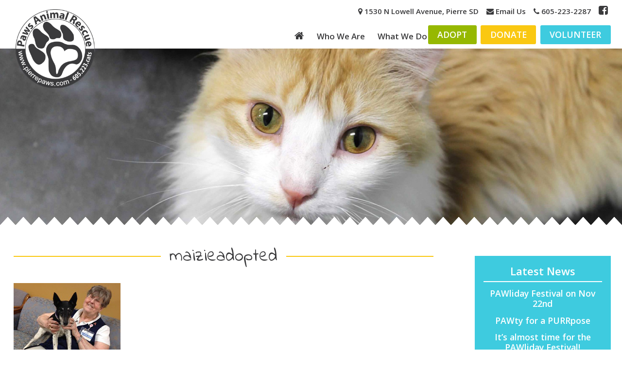

--- FILE ---
content_type: text/html; charset=UTF-8
request_url: https://www.pierrepaws.com/paws-update-7-22/maizieadopted/
body_size: 7331
content:
<!DOCTYPE html>
<html class="no-js">
    <head><style>img.lazy{min-height:1px}</style><link href="https://www.pierrepaws.com/wp-content/plugins/w3-total-cache/pub/js/lazyload.min.js" as="script">
        <meta charset="utf-8">
        <meta http-equiv="X-UA-Compatible" content="IE=edge,chrome=1">
        <title>maizieadopted - Paws Animal Rescue, Pierre SD</title>
           
        <meta name="viewport" content="width=device-width">
        <!-- Place favicon.ico and apple-touch-icon.png in the root directory -->        
        <link rel="shortcut icon" href="https://www.pierrepaws.com/wp-content/themes/Paws/img/favicon/favicon.ico" type="image/x-icon" />
        <script src="https://use.fontawesome.com/92e2ee8432.js"></script>
        <link href="https://fonts.googleapis.com/css?family=Indie+Flower|Open+Sans:400,600" rel="stylesheet">
        <meta name='robots' content='index, follow, max-image-preview:large, max-snippet:-1, max-video-preview:-1' />
	<style>img:is([sizes="auto" i], [sizes^="auto," i]) { contain-intrinsic-size: 3000px 1500px }</style>
	
	<!-- This site is optimized with the Yoast SEO plugin v26.0 - https://yoast.com/wordpress/plugins/seo/ -->
	<link rel="canonical" href="https://www.pierrepaws.com/paws-update-7-22/maizieadopted/" />
	<meta property="og:locale" content="en_US" />
	<meta property="og:type" content="article" />
	<meta property="og:title" content="maizieadopted - Paws Animal Rescue, Pierre SD" />
	<meta property="og:url" content="https://www.pierrepaws.com/paws-update-7-22/maizieadopted/" />
	<meta property="og:site_name" content="Paws Animal Rescue, Pierre SD" />
	<meta property="article:publisher" content="https://www.facebook.com/PawsAnimalRescue" />
	<meta property="og:image" content="https://www.pierrepaws.com/paws-update-7-22/maizieadopted" />
	<meta property="og:image:width" content="220" />
	<meta property="og:image:height" content="160" />
	<meta property="og:image:type" content="image/jpeg" />
	<meta name="twitter:card" content="summary_large_image" />
	<script type="application/ld+json" class="yoast-schema-graph">{"@context":"https://schema.org","@graph":[{"@type":"WebPage","@id":"https://www.pierrepaws.com/paws-update-7-22/maizieadopted/","url":"https://www.pierrepaws.com/paws-update-7-22/maizieadopted/","name":"maizieadopted - Paws Animal Rescue, Pierre SD","isPartOf":{"@id":"https://www.pierrepaws.com/#website"},"primaryImageOfPage":{"@id":"https://www.pierrepaws.com/paws-update-7-22/maizieadopted/#primaryimage"},"image":{"@id":"https://www.pierrepaws.com/paws-update-7-22/maizieadopted/#primaryimage"},"thumbnailUrl":"https://www.pierrepaws.com/wp-content/uploads/maizieadopted.jpg","datePublished":"2017-07-22T18:31:09+00:00","breadcrumb":{"@id":"https://www.pierrepaws.com/paws-update-7-22/maizieadopted/#breadcrumb"},"inLanguage":"en-US","potentialAction":[{"@type":"ReadAction","target":["https://www.pierrepaws.com/paws-update-7-22/maizieadopted/"]}]},{"@type":"ImageObject","inLanguage":"en-US","@id":"https://www.pierrepaws.com/paws-update-7-22/maizieadopted/#primaryimage","url":"https://www.pierrepaws.com/wp-content/uploads/maizieadopted.jpg","contentUrl":"https://www.pierrepaws.com/wp-content/uploads/maizieadopted.jpg","width":220,"height":160},{"@type":"BreadcrumbList","@id":"https://www.pierrepaws.com/paws-update-7-22/maizieadopted/#breadcrumb","itemListElement":[{"@type":"ListItem","position":1,"name":"Home","item":"https://www.pierrepaws.com/"},{"@type":"ListItem","position":2,"name":"Paws Update 7-22","item":"https://www.pierrepaws.com/paws-update-7-22/"},{"@type":"ListItem","position":3,"name":"maizieadopted"}]},{"@type":"WebSite","@id":"https://www.pierrepaws.com/#website","url":"https://www.pierrepaws.com/","name":"Paws Animal Rescue, Pierre SD","description":"","potentialAction":[{"@type":"SearchAction","target":{"@type":"EntryPoint","urlTemplate":"https://www.pierrepaws.com/?s={search_term_string}"},"query-input":{"@type":"PropertyValueSpecification","valueRequired":true,"valueName":"search_term_string"}}],"inLanguage":"en-US"}]}</script>
	<!-- / Yoast SEO plugin. -->


<script type="text/javascript">
/* <![CDATA[ */
window._wpemojiSettings = {"baseUrl":"https:\/\/s.w.org\/images\/core\/emoji\/16.0.1\/72x72\/","ext":".png","svgUrl":"https:\/\/s.w.org\/images\/core\/emoji\/16.0.1\/svg\/","svgExt":".svg","source":{"concatemoji":"https:\/\/www.pierrepaws.com\/wp-includes\/js\/wp-emoji-release.min.js?ver=392ba3e1556449095cb1eab76a87d766"}};
/*! This file is auto-generated */
!function(s,n){var o,i,e;function c(e){try{var t={supportTests:e,timestamp:(new Date).valueOf()};sessionStorage.setItem(o,JSON.stringify(t))}catch(e){}}function p(e,t,n){e.clearRect(0,0,e.canvas.width,e.canvas.height),e.fillText(t,0,0);var t=new Uint32Array(e.getImageData(0,0,e.canvas.width,e.canvas.height).data),a=(e.clearRect(0,0,e.canvas.width,e.canvas.height),e.fillText(n,0,0),new Uint32Array(e.getImageData(0,0,e.canvas.width,e.canvas.height).data));return t.every(function(e,t){return e===a[t]})}function u(e,t){e.clearRect(0,0,e.canvas.width,e.canvas.height),e.fillText(t,0,0);for(var n=e.getImageData(16,16,1,1),a=0;a<n.data.length;a++)if(0!==n.data[a])return!1;return!0}function f(e,t,n,a){switch(t){case"flag":return n(e,"\ud83c\udff3\ufe0f\u200d\u26a7\ufe0f","\ud83c\udff3\ufe0f\u200b\u26a7\ufe0f")?!1:!n(e,"\ud83c\udde8\ud83c\uddf6","\ud83c\udde8\u200b\ud83c\uddf6")&&!n(e,"\ud83c\udff4\udb40\udc67\udb40\udc62\udb40\udc65\udb40\udc6e\udb40\udc67\udb40\udc7f","\ud83c\udff4\u200b\udb40\udc67\u200b\udb40\udc62\u200b\udb40\udc65\u200b\udb40\udc6e\u200b\udb40\udc67\u200b\udb40\udc7f");case"emoji":return!a(e,"\ud83e\udedf")}return!1}function g(e,t,n,a){var r="undefined"!=typeof WorkerGlobalScope&&self instanceof WorkerGlobalScope?new OffscreenCanvas(300,150):s.createElement("canvas"),o=r.getContext("2d",{willReadFrequently:!0}),i=(o.textBaseline="top",o.font="600 32px Arial",{});return e.forEach(function(e){i[e]=t(o,e,n,a)}),i}function t(e){var t=s.createElement("script");t.src=e,t.defer=!0,s.head.appendChild(t)}"undefined"!=typeof Promise&&(o="wpEmojiSettingsSupports",i=["flag","emoji"],n.supports={everything:!0,everythingExceptFlag:!0},e=new Promise(function(e){s.addEventListener("DOMContentLoaded",e,{once:!0})}),new Promise(function(t){var n=function(){try{var e=JSON.parse(sessionStorage.getItem(o));if("object"==typeof e&&"number"==typeof e.timestamp&&(new Date).valueOf()<e.timestamp+604800&&"object"==typeof e.supportTests)return e.supportTests}catch(e){}return null}();if(!n){if("undefined"!=typeof Worker&&"undefined"!=typeof OffscreenCanvas&&"undefined"!=typeof URL&&URL.createObjectURL&&"undefined"!=typeof Blob)try{var e="postMessage("+g.toString()+"("+[JSON.stringify(i),f.toString(),p.toString(),u.toString()].join(",")+"));",a=new Blob([e],{type:"text/javascript"}),r=new Worker(URL.createObjectURL(a),{name:"wpTestEmojiSupports"});return void(r.onmessage=function(e){c(n=e.data),r.terminate(),t(n)})}catch(e){}c(n=g(i,f,p,u))}t(n)}).then(function(e){for(var t in e)n.supports[t]=e[t],n.supports.everything=n.supports.everything&&n.supports[t],"flag"!==t&&(n.supports.everythingExceptFlag=n.supports.everythingExceptFlag&&n.supports[t]);n.supports.everythingExceptFlag=n.supports.everythingExceptFlag&&!n.supports.flag,n.DOMReady=!1,n.readyCallback=function(){n.DOMReady=!0}}).then(function(){return e}).then(function(){var e;n.supports.everything||(n.readyCallback(),(e=n.source||{}).concatemoji?t(e.concatemoji):e.wpemoji&&e.twemoji&&(t(e.twemoji),t(e.wpemoji)))}))}((window,document),window._wpemojiSettings);
/* ]]> */
</script>
<style id='wp-emoji-styles-inline-css' type='text/css'>

	img.wp-smiley, img.emoji {
		display: inline !important;
		border: none !important;
		box-shadow: none !important;
		height: 1em !important;
		width: 1em !important;
		margin: 0 0.07em !important;
		vertical-align: -0.1em !important;
		background: none !important;
		padding: 0 !important;
	}
</style>
<link rel='stylesheet' id='theme_style-css' href='https://www.pierrepaws.com/wp-content/themes/Paws/style.css' type='text/css' media='all' />
<link rel='stylesheet' id='slider_style-css' href='https://www.pierrepaws.com/wp-content/themes/Paws/flexslider.css' type='text/css' media='all' />
<script type="text/javascript" src="https://www.pierrepaws.com/wp-includes/js/jquery/jquery.min.js?ver=3.7.1" id="jquery-core-js"></script>
<script type="text/javascript" src="https://www.pierrepaws.com/wp-includes/js/jquery/jquery-migrate.min.js?ver=3.4.1" id="jquery-migrate-js"></script>
<link rel="https://api.w.org/" href="https://www.pierrepaws.com/wp-json/" /><link rel="alternate" title="JSON" type="application/json" href="https://www.pierrepaws.com/wp-json/wp/v2/media/2408" /><link rel="EditURI" type="application/rsd+xml" title="RSD" href="https://www.pierrepaws.com/xmlrpc.php?rsd" />
<link rel='shortlink' href='https://www.pierrepaws.com/?p=2408' />
<link rel="alternate" title="oEmbed (JSON)" type="application/json+oembed" href="https://www.pierrepaws.com/wp-json/oembed/1.0/embed?url=https%3A%2F%2Fwww.pierrepaws.com%2Fpaws-update-7-22%2Fmaizieadopted%2F" />
<link rel="alternate" title="oEmbed (XML)" type="text/xml+oembed" href="https://www.pierrepaws.com/wp-json/oembed/1.0/embed?url=https%3A%2F%2Fwww.pierrepaws.com%2Fpaws-update-7-22%2Fmaizieadopted%2F&#038;format=xml" />
<style>
		.topLink {
	background: #33cbdf;
    padding: .5em;
		color: white!important;
	}
.halfWidth {
margin: 0;
}
.halfWidth img {
padding: .5em;
}
@media (min-width: 900px) {
.halfWidth {
display: inline-block;
vertical-align: top;
width: 48%;
}
}
</style>
    </head>
    <body>
        <header>
            <h1 class="logo"><a href="/"><img class="lazy" src="data:image/svg+xml,%3Csvg%20xmlns='http://www.w3.org/2000/svg'%20viewBox='0%200%201%201'%3E%3C/svg%3E" data-src="https://www.pierrepaws.com/wp-content/themes/Paws/img/logo.png" /></a></h1>
            <nav id="nav-main">
                    <div class="menu-main-container"><ul id="menu-main" class="menu"><li id="menu-item-187" class="menu-item menu-item-type-post_type menu-item-object-page menu-item-home menu-item-187"><a href="https://www.pierrepaws.com/"><i class="fa fa-home" aria-hidden="true"></i></a></li>
<li id="menu-item-103" class="menu-item menu-item-type-custom menu-item-object-custom menu-item-has-children menu-item-103"><a href="#">Who We Are</a>
<ul class="sub-menu">
	<li id="menu-item-105" class="menu-item menu-item-type-custom menu-item-object-custom menu-item-has-children menu-item-105"><a href="#">ABOUT US  <i class="fa fa-caret-down" aria-hidden="true"></i></a>
	<ul class="sub-menu">
		<li id="menu-item-83" class="menu-item menu-item-type-post_type menu-item-object-page menu-item-83"><a href="https://www.pierrepaws.com/about-us/our-mission/">Our Mission</a></li>
		<li id="menu-item-75" class="menu-item menu-item-type-post_type menu-item-object-page menu-item-75"><a href="https://www.pierrepaws.com/about-us/become-a-member/">Become a Member</a></li>
		<li id="menu-item-99" class="menu-item menu-item-type-post_type menu-item-object-page current_page_parent menu-item-99"><a href="https://www.pierrepaws.com/whats-happening/">What&#8217;s Happening (Blog)</a></li>
		<li id="menu-item-271" class="menu-item menu-item-type-post_type menu-item-object-page menu-item-271"><a href="https://www.pierrepaws.com/about-us/forms/">Forms</a></li>
		<li id="menu-item-76" class="menu-item menu-item-type-post_type menu-item-object-page menu-item-76"><a href="https://www.pierrepaws.com/about-us/board-of-directors/">Board of Directors</a></li>
		<li id="menu-item-80" class="menu-item menu-item-type-post_type menu-item-object-page menu-item-80"><a href="https://www.pierrepaws.com/about-us/meetings-committees/">Meetings &#038; Committees</a></li>
		<li id="menu-item-81" class="menu-item menu-item-type-post_type menu-item-object-page menu-item-81"><a href="https://www.pierrepaws.com/about-us/memorials-thankyous/">Memorials &#038; Thank Yous</a></li>
		<li id="menu-item-82" class="menu-item menu-item-type-post_type menu-item-object-page menu-item-82"><a href="https://www.pierrepaws.com/about-us/newsletters/">Newsletters</a></li>
		<li id="menu-item-77" class="menu-item menu-item-type-post_type menu-item-object-page menu-item-77"><a href="https://www.pierrepaws.com/about-us/contact/">Contact</a></li>
	</ul>
</li>
</ul>
</li>
<li id="menu-item-104" class="menu-item menu-item-type-custom menu-item-object-custom menu-item-has-children menu-item-104"><a href="#">What We Do</a>
<ul class="sub-menu">
	<li id="menu-item-100" class="menu-item menu-item-type-custom menu-item-object-custom menu-item-has-children menu-item-100"><a href="#">ADOPT  <i class="fa fa-caret-down" aria-hidden="true"></i></a>
	<ul class="sub-menu">
		<li id="menu-item-87" class="menu-item menu-item-type-post_type menu-item-object-page menu-item-87"><a href="https://www.pierrepaws.com/adopt/available-pets/">Available Pets</a></li>
		<li id="menu-item-86" class="menu-item menu-item-type-post_type menu-item-object-page menu-item-86"><a href="https://www.pierrepaws.com/adopt/adoption-process/">Adoption Process</a></li>
		<li id="menu-item-278" class="menu-item menu-item-type-post_type menu-item-object-page menu-item-278"><a href="https://www.pierrepaws.com/about-us/forms/">Adoption Forms</a></li>
	</ul>
</li>
	<li id="menu-item-101" class="menu-item menu-item-type-custom menu-item-object-custom menu-item-has-children menu-item-101"><a href="#">DONATE  <i class="fa fa-caret-down" aria-hidden="true"></i></a>
	<ul class="sub-menu">
		<li id="menu-item-89" class="menu-item menu-item-type-post_type menu-item-object-page menu-item-89"><a href="https://www.pierrepaws.com/donate/donations/">Donations</a></li>
		<li id="menu-item-90" class="menu-item menu-item-type-post_type menu-item-object-page menu-item-90"><a href="https://www.pierrepaws.com/donate/sponsor-an-animal/">Sponsor an Animal</a></li>
	</ul>
</li>
	<li id="menu-item-102" class="menu-item menu-item-type-custom menu-item-object-custom menu-item-has-children menu-item-102"><a href="#">VOLUNTEER  <i class="fa fa-caret-down" aria-hidden="true"></i></a>
	<ul class="sub-menu">
		<li id="menu-item-96" class="menu-item menu-item-type-post_type menu-item-object-page menu-item-96"><a href="https://www.pierrepaws.com/volunteer/volunteer-for-paws/">Volunteer for Paws</a></li>
		<li id="menu-item-95" class="menu-item menu-item-type-post_type menu-item-object-page menu-item-95"><a href="https://www.pierrepaws.com/volunteer/foster-a-pet/">Foster a Pet</a></li>
		<li id="menu-item-279" class="menu-item menu-item-type-post_type menu-item-object-page menu-item-279"><a href="https://www.pierrepaws.com/about-us/forms/">Volunteer/Foster Forms</a></li>
	</ul>
</li>
	<li id="menu-item-92" class="menu-item menu-item-type-post_type menu-item-object-page menu-item-92"><a href="https://www.pierrepaws.com/lost-pets/">Lost Pets</a></li>
	<li id="menu-item-98" class="menu-item menu-item-type-post_type menu-item-object-page menu-item-98"><a href="https://www.pierrepaws.com/what-you-should-know/">What You Should Know</a></li>
	<li id="menu-item-93" class="menu-item menu-item-type-post_type menu-item-object-page menu-item-93"><a href="https://www.pierrepaws.com/reduced-cost-spayneuter/">Reduced Cost Spay/Neuter</a></li>
</ul>
</li>
</ul></div>            </nav>
            <div class="navBtns">
                <a class="btn adoptBtn" href="/adopt/available-pets">ADOPT</a>
                <a class="btn donateBtn" href="/donate/donations">DONATE</a>
                <a class="btn volunteerBtn" href="/volunteer/volunteer-for-paws">VOLUNTEER</a>
            </div>
            <div id="nav-trigger">
                <span></span>
            </div>
            <nav id="nav-mobile"></nav>
            <div class="headerContact">
				
                <a href="/about-us/contact"><i class="fa fa-map-marker" aria-hidden="true"></i> 1530 N Lowell Avenue, Pierre SD</a>
                <a href="/about-us/contact"><i class="fa fa-envelope" aria-hidden="true"></i> Email Us</a>
                <a target="_blank" href="tel:6052232287"><i class="fa fa-phone" aria-hidden="true"></i> 605-223-2287</a>
                <a class="fbLink" target="_blank" href="https://www.facebook.com/PawsAnimalRescue"><i class="fa fa-facebook-square" aria-hidden="true"></i></a>
            </div>
        </header>    
        <div class="heroWrapper">
                        <img class="lazy" src="data:image/svg+xml,%3Csvg%20xmlns='http://www.w3.org/2000/svg'%20viewBox='0%200%201%201'%3E%3C/svg%3E" data-src="/wp-content/uploads/beauty1.jpg" />
              
                <div class="overlay">
                    <h2 class="animation-element fade-in one"></h2> 
                </div>        
        </div>
        <div class="mobileNavBtns">
            <a class="btn adoptBtn" href="/adopt">ADOPT</a>
            <a class="btn donateBtn" href="/donate">DONATE</a>
            <a class="btn volunteerBtn" href="/volunteer">VOLUNTEER</a>
        </div>
        <div class="container">
	<div class="content">
		<div class="subContentWrapper">
							<h1>maizieadopted</h1>
				<div class="subContent">
				<div class="postDate"></div>
				<p class="attachment"><a href='https://www.pierrepaws.com/wp-content/uploads/maizieadopted.jpg'><img decoding="async" width="220" height="160" src="data:image/svg+xml,%3Csvg%20xmlns='http://www.w3.org/2000/svg'%20viewBox='0%200%20220%20160'%3E%3C/svg%3E" data-src="https://www.pierrepaws.com/wp-content/uploads/maizieadopted.jpg" class="attachment-medium size-medium lazy" alt="" /></a></p>
				<span class="prev">&laquo; <a href="https://www.pierrepaws.com/paws-update-7-22/" rel="prev">Paws Update 7-22</a></span>  
				<span class="next"></span>
				</div>
				<section id="comments">
	<h5>Your Comments</h5>
		</section>
					</div>
		<div class="sidebar">
			<div class="sidebarMenu menuVolunteer">
					<span>Latest News</span>
    				<li><a href='https://www.pierrepaws.com/4498-2/'>PAWliday Festival on Nov 22nd</a></li>
	<li><a href='https://www.pierrepaws.com/4492-2/'>PAWty for a PURRpose</a></li>
	<li><a href='https://www.pierrepaws.com/its-almost-time-for-the-pawliday-festival/'>It&#8217;s almost time for the PAWliday Festival!</a></li>
	<li><a href='https://www.pierrepaws.com/its-spay-ghetti-time/'>It&#8217;s SPAY-ghetti Time!</a></li>
	<li><a href='https://www.pierrepaws.com/rabies-tag-database/'>Rabies tag database</a></li>
	<li><a href='https://www.pierrepaws.com/hot-dogs-for-shelter-dogs/'>Hot Dogs for Shelter Dogs</a></li>
	<li><a href='https://www.pierrepaws.com/help-stop-the-slide/'>Help stop the slide!</a></li>
	<li><a href='https://www.pierrepaws.com/spay-ghetti-dinner-2/'>Spay-ghetti Dinner ~ Nov 1st</a></li>
	<li><a href='https://www.pierrepaws.com/turkey-dinner-sept-13th/'>Turkey Dinner &#8211; Sept 13th</a></li>
	<li><a href='https://www.pierrepaws.com/forever-yours-valentines-treat-boxes/'>Forever yours ~ Valentine&#8217;s Treat Boxes</a></li>
	<li><a href='https://www.pierrepaws.com/2020-keepsake-ornaments/'>2020 Keepsake Ornaments</a></li>
	<li><a href='https://www.pierrepaws.com/spay-ghetti-dinner/'>Spay-ghetti Dinner! (Nov 16th)</a></li>
	<li><a href='https://www.pierrepaws.com/pets-against-violence-awareness-walk-october-17th/'>Pets Against Violence Awareness Walk &#8211; October 17th</a></li>
	<li><a href='https://www.pierrepaws.com/turkey-dinner-sept-14th-legion/'>Turkey Dinner &#8211; Sept 14th &#8211; Legion</a></li>
	<li><a href='https://www.pierrepaws.com/fiesta-dinner-5-4-2020/'>Fiesta Dinner Monday May 4th</a></li>
	<li><a href='https://www.pierrepaws.com/paws-italian-dinner-feb-10/'>PAWS Italian Dinner Feb 10</a></li>
	<li><a href='https://www.pierrepaws.com/paws-40th-birthday-celebration/'>PAWS 40th Birthday Celebration Date DBT</a></li>
	<li><a href='https://www.pierrepaws.com/grilling-and-chilling-at-the-market/'>Grilling and Chilling at the market 7/23/19</a></li>
	<li><a href='https://www.pierrepaws.com/happy-hour/'>Yappy Hour at Drifters! 6/29/19</a></li>
	<li><a href='https://www.pierrepaws.com/the-story-of-pi/'>The story of Pi</a></li>
	<li><a href='https://www.pierrepaws.com/freddie-needs-a-home/'>Freddie Needs a Home!</a></li>
	<li><a href='https://www.pierrepaws.com/a-letter-from-sally/'>A Letter From Sally</a></li>
	<li><a href='https://www.pierrepaws.com/buy-a-dq-pupcup-donate-to-paws/'>Buy a DQ PupCup &#038; Donate to Paws!</a></li>
	<li><a href='https://www.pierrepaws.com/a-letter-from-koda/'>A Letter from Koda</a></li>
	<li><a href='https://www.pierrepaws.com/cat-adoption-special/'>Cat Adoption Special!</a></li>
    		</div>
		</div>
	</div>
    
    <div class="footerContactWrapper">
        <div class="footerContact">
            <div class="footerLeft">
                <img class="lazy" src="data:image/svg+xml,%3Csvg%20xmlns='http://www.w3.org/2000/svg'%20viewBox='0%200%201%201'%3E%3C/svg%3E" data-src="https://www.pierrepaws.com/wp-content/themes/Paws/img/openIcon.png" alt="Open Hours" /><br>
                <p>
                                        Saturday 11am-1pm for dogs; 11am-1pm for cats<br>
                    By appointment: 605-223-CATS
                </p>
            </div>
            <div class="footerMiddle">
                <img class="lazy" src="data:image/svg+xml,%3Csvg%20xmlns='http://www.w3.org/2000/svg'%20viewBox='0%200%201%201'%3E%3C/svg%3E" data-src="https://www.pierrepaws.com/wp-content/themes/Paws/img/locationIcon.png" alt="Location" /><br>
                <p><a href="/about-us/contact">1530 N Lowell Avenue<br>
                Pierre, SD 57501</a><br>
                (Behind Walmart off Airport Road)</p>
            </div>
            <div class="footerRight">
                <img class="lazy" src="data:image/svg+xml,%3Csvg%20xmlns='http://www.w3.org/2000/svg'%20viewBox='0%200%201%201'%3E%3C/svg%3E" data-src="https://www.pierrepaws.com/wp-content/themes/Paws/img/speechIcon.png" alt="Contact Info" /><br>
                <p><a href="/about-us/contact/">Email Us</a><br>
                <a href="tel:6052232287">Phone: 605-223-CATS</a><br>
                <a target="_blank" href="https://www.facebook.com/PawsAnimalRescue"><i class="fa fa-facebook-square" aria-hidden="true"></i></a>
                </p>
            </div>
        </div>
		<!-- POSITION FOR ROTATING AD SPACE - UNCOMMENT TO SHOW -->
		<!--<a style="width: 100%; display: block;" href="https://www.facebook.com/DQPierre/" target="_blank" class="sponsor"><img class="lazy" style="width: 100%; max-width: 200px;" src="data:image/svg+xml,%3Csvg%20xmlns='http://www.w3.org/2000/svg'%20viewBox='0%200%201%201'%3E%3C/svg%3E" data-src="https://scontent-msp1-1.xx.fbcdn.net/v/t1.0-9/26804328_207891449771410_9188774507527538759_n.jpg?_nc_cat=110&_nc_oc=AQnvNmB42U4F_1QdcxmICmXJrZqFcXRvqgc1fwZqt7enZ8X_a34A0Yrvoty3AX8uvfQ&_nc_ht=scontent-msp1-1.xx&oh=b9c101c21ef910ba072041c047761839&oe=5DC16B49"></a>-->
    </div>
    <footer>
        <a class="footerLogo" href="/"><img class="lazy" src="data:image/svg+xml,%3Csvg%20xmlns='http://www.w3.org/2000/svg'%20viewBox='0%200%201%201'%3E%3C/svg%3E" data-src="https://www.pierrepaws.com/wp-content/themes/Paws/img/logo.png" /></a>
        &copy; 2026 Paws Animal Rescue. All rights reserved.
    </footer>
    <div id="outdated">
        <h6>Your browser is out-of-date!</h6>
        <p>Update your browser to view this website correctly. <a target="_blank" id="btnUpdateBrowser" href="http://outdatedbrowser.com/">Update my browser now </a></p>        
    </div>
</div><!-- container -->

<script type="speculationrules">
{"prefetch":[{"source":"document","where":{"and":[{"href_matches":"\/*"},{"not":{"href_matches":["\/wp-*.php","\/wp-admin\/*","\/wp-content\/uploads\/*","\/wp-content\/*","\/wp-content\/plugins\/*","\/wp-content\/themes\/Paws\/*","\/*\\?(.+)"]}},{"not":{"selector_matches":"a[rel~=\"nofollow\"]"}},{"not":{"selector_matches":".no-prefetch, .no-prefetch a"}}]},"eagerness":"conservative"}]}
</script>
<script type="text/javascript" id="qppr_frontend_scripts-js-extra">
/* <![CDATA[ */
var qpprFrontData = {"linkData":{"https:\/\/www.pierrepaws.com\/paw-winter-2016\/":[1,0,""],"https:\/\/www.pierrepaws.com\/2017-paws-auction\/":[0,0,"http:\/\/pierrepaws.com\/2017-auction\/"],"https:\/\/www.pierrepaws.com\/about-us\/":[0,0,""],"https:\/\/www.pierrepaws.com\/adopt\/":[0,0,""],"https:\/\/www.pierrepaws.com\/donate\/":[0,0,""],"https:\/\/www.pierrepaws.com\/volunteer\/":[0,0,""],"https:\/\/www.pierrepaws.com\/shop-donate-win-win\/":[0,0,""],"https:\/\/www.pierrepaws.com\/2018-paws-online-auction\/":[0,0,""]},"siteURL":"https:\/\/www.pierrepaws.com","siteURLq":"https:\/\/www.pierrepaws.com"};
/* ]]> */
</script>
<script type="text/javascript" src="https://www.pierrepaws.com/wp-content/plugins/quick-pagepost-redirect-plugin/js/qppr_frontend_script.min.js?ver=5.2.4" id="qppr_frontend_scripts-js"></script>
<script type="text/javascript" src="https://www.pierrepaws.com/wp-content/themes/Paws/js/outdatedbrowser.min.js" id="theme-outdatedbrowser-js"></script>
<script type="text/javascript" src="https://www.pierrepaws.com/wp-content/themes/Paws/js/jquery.flexslider-min.js" id="theme-slider-js"></script>
<script type="text/javascript" src="https://www.pierrepaws.com/wp-content/themes/Paws/js/script.js" id="theme-mainscript-js"></script>
<script>
  (function(i,s,o,g,r,a,m){i['GoogleAnalyticsObject']=r;i[r]=i[r]||function(){
  (i[r].q=i[r].q||[]).push(arguments)},i[r].l=1*new Date();a=s.createElement(o),
  m=s.getElementsByTagName(o)[0];a.async=1;a.src=g;m.parentNode.insertBefore(a,m)
  })(window,document,'script','https://www.google-analytics.com/analytics.js','ga');

  ga('create', 'UA-84607034-1', 'auto');
  ga('send', 'pageview');

</script>
<script>window.w3tc_lazyload=1,window.lazyLoadOptions={elements_selector:".lazy",callback_loaded:function(t){var e;try{e=new CustomEvent("w3tc_lazyload_loaded",{detail:{e:t}})}catch(a){(e=document.createEvent("CustomEvent")).initCustomEvent("w3tc_lazyload_loaded",!1,!1,{e:t})}window.dispatchEvent(e)}}</script><script async src="https://www.pierrepaws.com/wp-content/plugins/w3-total-cache/pub/js/lazyload.min.js"></script><script defer src="https://static.cloudflareinsights.com/beacon.min.js/vcd15cbe7772f49c399c6a5babf22c1241717689176015" integrity="sha512-ZpsOmlRQV6y907TI0dKBHq9Md29nnaEIPlkf84rnaERnq6zvWvPUqr2ft8M1aS28oN72PdrCzSjY4U6VaAw1EQ==" data-cf-beacon='{"version":"2024.11.0","token":"10c0bbe95980457892e3dc8f96f3d7c5","r":1,"server_timing":{"name":{"cfCacheStatus":true,"cfEdge":true,"cfExtPri":true,"cfL4":true,"cfOrigin":true,"cfSpeedBrain":true},"location_startswith":null}}' crossorigin="anonymous"></script>
</body>
</html>

<!--
Performance optimized by W3 Total Cache. Learn more: https://www.boldgrid.com/w3-total-cache/

Page Caching using Disk 
Lazy Loading

Served from: www.pierrepaws.com @ 2026-01-19 03:45:13 by W3 Total Cache
-->

--- FILE ---
content_type: application/x-javascript
request_url: https://www.pierrepaws.com/wp-content/themes/Paws/js/script.js
body_size: 464
content:
(function ($) {
	$(document).ready(function () {
		"use strict";
		outdatedBrowser({
        bgColor: '#ffffff',
        color: '#3a3a3c',
        lowerThan: 'transform',
        languagePath: ''
	});
		if (window.location.href.indexOf("/?ult_auc") > -1) {
    		$('.subContent').append('&nbsp;<a style="position: absolute; top: 10px" href="/2018-auction">< Back to Full List</a>'); 
		}

     $('.flexslider').flexslider({
		 directionNav: false
	 });


	$("#nav-mobile").html($("#nav-main").html());
    $("#nav-trigger span").click(function(){
        if ($("nav#nav-mobile #menu-main").hasClass("expanded")) {
            $("nav#nav-mobile #menu-main.expanded").removeClass("expanded").slideUp(250);
            $(this).removeClass("open");
        } else {
            $("nav#nav-mobile #menu-main").addClass("expanded").slideDown(250);
            $(this).addClass("open");
        }
    });

    $("nav#nav-mobile .menu-item-has-children, this").click(function(){
    	if ($(this).hasClass("expanded")) {
    	 	$(this).removeClass("expanded");
         	$(this).find(".sub-menu").slideUp(250);
   	 	} else {
			$(this).addClass("expanded");
			$(this).find(".sub-menu").slideDown(250);
    }
    });

	});

	var $animation_elements = $('.animation-element');
	var $window = $(window);

	function check_if_in_view() {
	  var window_height = $window.height();
	  var window_top_position = $window.scrollTop();
	  var window_bottom_position = (window_top_position + window_height);

	  $.each($animation_elements, function() {
	    var $element = $(this);
	    var element_height = $element.outerHeight();
	    var element_top_position = $element.offset().top;
	    var element_bottom_position = (element_top_position + element_height);

	    //check to see if this current container is within viewport
	    if ((element_bottom_position >= window_top_position) &&
	      (element_top_position <= window_bottom_position)) {
	      $element.addClass('in-view');
	    } else {
	      $element.removeClass('in-view');
	    }
	  });
	}

	$window.on('scroll resize', check_if_in_view);
	$window.trigger('scroll');

	$('#thumbs img').click(function(){
	    $('#largeImage').attr('src',$(this).attr('src').replace('95&-fpm','500&-x'));
	});	
	

})(jQuery);


